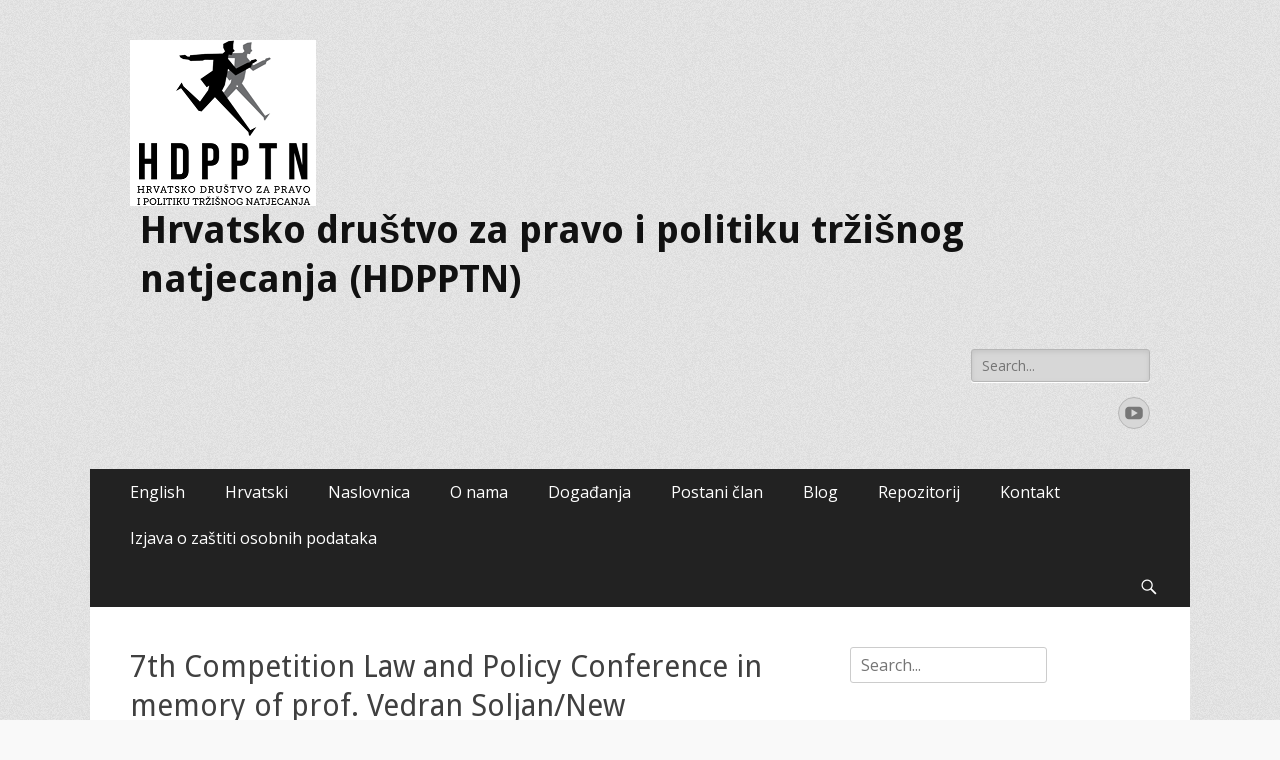

--- FILE ---
content_type: text/html; charset=UTF-8
request_url: https://hdpptn.hr/2022/01/23/7th-competition-law-and-policy-conference-in-memory-of-prof-vedran-soljan-new-developments-and-old-enforcement-challenges-are-we-ready-for-the-new-era/
body_size: 33403
content:
<!DOCTYPE html>
<html lang="hr">
<head>
		<meta charset="UTF-8">
		<meta name="viewport" content="width=device-width, initial-scale=1, minimum-scale=1">
		<link rel="profile" href="http://gmpg.org/xfn/11">
		<link rel="pingback" href="https://hdpptn.hr/xmlrpc.php"><title>7th Competition Law and Policy Conference in memory of prof. Vedran Soljan/New developments and (old) enforcement challenges: are we ready for the new era? &#8211; Hrvatsko društvo za pravo i politiku tržišnog natjecanja (HDPPTN)</title>
<link rel='dns-prefetch' href='//fonts.googleapis.com' />
<link rel='dns-prefetch' href='//s.w.org' />
<link rel="alternate" type="application/rss+xml" title="Hrvatsko društvo za pravo i politiku tržišnog natjecanja (HDPPTN) &raquo; Kanal" href="https://hdpptn.hr/feed/" />
<link rel="alternate" type="application/rss+xml" title="Hrvatsko društvo za pravo i politiku tržišnog natjecanja (HDPPTN) &raquo; Kanal komentara" href="https://hdpptn.hr/comments/feed/" />
<link rel="alternate" type="application/rss+xml" title="Hrvatsko društvo za pravo i politiku tržišnog natjecanja (HDPPTN) &raquo; 7th Competition Law and Policy Conference in memory of prof. Vedran Soljan/New developments and (old) enforcement challenges: are we ready for the new era? Kanal komentara" href="https://hdpptn.hr/2022/01/23/7th-competition-law-and-policy-conference-in-memory-of-prof-vedran-soljan-new-developments-and-old-enforcement-challenges-are-we-ready-for-the-new-era/feed/" />
		<script type="text/javascript">
			window._wpemojiSettings = {"baseUrl":"https:\/\/s.w.org\/images\/core\/emoji\/13.0.0\/72x72\/","ext":".png","svgUrl":"https:\/\/s.w.org\/images\/core\/emoji\/13.0.0\/svg\/","svgExt":".svg","source":{"concatemoji":"https:\/\/hdpptn.hr\/wp-includes\/js\/wp-emoji-release.min.js?ver=5.5.17"}};
			!function(e,a,t){var n,r,o,i=a.createElement("canvas"),p=i.getContext&&i.getContext("2d");function s(e,t){var a=String.fromCharCode;p.clearRect(0,0,i.width,i.height),p.fillText(a.apply(this,e),0,0);e=i.toDataURL();return p.clearRect(0,0,i.width,i.height),p.fillText(a.apply(this,t),0,0),e===i.toDataURL()}function c(e){var t=a.createElement("script");t.src=e,t.defer=t.type="text/javascript",a.getElementsByTagName("head")[0].appendChild(t)}for(o=Array("flag","emoji"),t.supports={everything:!0,everythingExceptFlag:!0},r=0;r<o.length;r++)t.supports[o[r]]=function(e){if(!p||!p.fillText)return!1;switch(p.textBaseline="top",p.font="600 32px Arial",e){case"flag":return s([127987,65039,8205,9895,65039],[127987,65039,8203,9895,65039])?!1:!s([55356,56826,55356,56819],[55356,56826,8203,55356,56819])&&!s([55356,57332,56128,56423,56128,56418,56128,56421,56128,56430,56128,56423,56128,56447],[55356,57332,8203,56128,56423,8203,56128,56418,8203,56128,56421,8203,56128,56430,8203,56128,56423,8203,56128,56447]);case"emoji":return!s([55357,56424,8205,55356,57212],[55357,56424,8203,55356,57212])}return!1}(o[r]),t.supports.everything=t.supports.everything&&t.supports[o[r]],"flag"!==o[r]&&(t.supports.everythingExceptFlag=t.supports.everythingExceptFlag&&t.supports[o[r]]);t.supports.everythingExceptFlag=t.supports.everythingExceptFlag&&!t.supports.flag,t.DOMReady=!1,t.readyCallback=function(){t.DOMReady=!0},t.supports.everything||(n=function(){t.readyCallback()},a.addEventListener?(a.addEventListener("DOMContentLoaded",n,!1),e.addEventListener("load",n,!1)):(e.attachEvent("onload",n),a.attachEvent("onreadystatechange",function(){"complete"===a.readyState&&t.readyCallback()})),(n=t.source||{}).concatemoji?c(n.concatemoji):n.wpemoji&&n.twemoji&&(c(n.twemoji),c(n.wpemoji)))}(window,document,window._wpemojiSettings);
		</script>
		<style type="text/css">
img.wp-smiley,
img.emoji {
	display: inline !important;
	border: none !important;
	box-shadow: none !important;
	height: 1em !important;
	width: 1em !important;
	margin: 0 .07em !important;
	vertical-align: -0.1em !important;
	background: none !important;
	padding: 0 !important;
}
</style>
	<link rel='stylesheet' id='catchresponsive-fonts-css'  href='//fonts.googleapis.com/css?family=Open+Sans%3A300%2C400%2C700%2C300italic%2C400italic%2C700italic%7CDroid+Sans%3A400%2C700&#038;subset=latin%2Clatin-ext' type='text/css' media='all' />
<link rel='stylesheet' id='catchresponsive-style-css'  href='https://hdpptn.hr/wp-content/themes/catch-responsive/style.css?ver=5.5.17' type='text/css' media='all' />
<link rel='stylesheet' id='genericons-css'  href='https://hdpptn.hr/wp-content/themes/catch-responsive/css/genericons/genericons.css?ver=3.4.1' type='text/css' media='all' />
<link rel='stylesheet' id='jquery-sidr-css'  href='https://hdpptn.hr/wp-content/themes/catch-responsive/css/jquery.sidr.light.min.css?ver=2.1.0' type='text/css' media='all' />
<!--[if lt IE 9]>
<script type='text/javascript' src='https://hdpptn.hr/wp-content/themes/catch-responsive/js/html5.min.js?ver=3.7.3' id='catchresponsive-html5-js'></script>
<![endif]-->
<script type='text/javascript' src='https://hdpptn.hr/wp-includes/js/jquery/jquery.js?ver=1.12.4-wp' id='jquery-core-js'></script>
<script type='text/javascript' src='https://hdpptn.hr/wp-content/themes/catch-responsive/js/jquery.sidr.min.js?ver=2.2.1.1' id='jquery-sidr-js'></script>
<script type='text/javascript' src='https://hdpptn.hr/wp-content/themes/catch-responsive/js/catchresponsive-custom-scripts.min.js' id='catchresponsive-custom-scripts-js'></script>
<link rel="https://api.w.org/" href="https://hdpptn.hr/wp-json/" /><link rel="alternate" type="application/json" href="https://hdpptn.hr/wp-json/wp/v2/posts/373" /><link rel="EditURI" type="application/rsd+xml" title="RSD" href="https://hdpptn.hr/xmlrpc.php?rsd" />
<link rel="wlwmanifest" type="application/wlwmanifest+xml" href="https://hdpptn.hr/wp-includes/wlwmanifest.xml" /> 
<link rel='prev' title='Webinar “KARTELSKI POKAJNICI U PARNICAMA ZA NAKNADU ŠTETE I USPOSTAVA RAVNOTEŽE IZMEĐU JAVNE I PRIVATNE PROVEDBE PRAVA TRŽIŠNOG NATJECANJA”, ponedjeljak, 17. siječnja 2022., 13:30 sati' href='https://hdpptn.hr/2022/01/10/webinar-kartelski-pokajnici-u-parnicama-za-naknadu-stete-i-uspostava-ravnoteze-izmedu-javne-i-privatne-provedbe-prava-trzisnog-natjecanja-ponedjeljak-17-prosinca-2022-1330-sati/' />
<link rel='next' title='Webinar &#8220;PRIMJENA PROPISA O ZAŠTITI TRŽIŠNOG NATJECANJA NA DJELATNOSTI MORSKIH LUKA I LIBERALIZACIJA TRŽIŠTA&#8221;' href='https://hdpptn.hr/2022/02/05/webinar-primjena-propisa-o-zastiti-trzisnog-natjecanja-na-djelatnosti-morskih-luka-i-liberalizacija-trzista/' />
<meta name="generator" content="WordPress 5.5.17" />
<link rel="canonical" href="https://hdpptn.hr/2022/01/23/7th-competition-law-and-policy-conference-in-memory-of-prof-vedran-soljan-new-developments-and-old-enforcement-challenges-are-we-ready-for-the-new-era/" />
<link rel='shortlink' href='https://hdpptn.hr/?p=373' />
<link rel="alternate" type="application/json+oembed" href="https://hdpptn.hr/wp-json/oembed/1.0/embed?url=https%3A%2F%2Fhdpptn.hr%2F2022%2F01%2F23%2F7th-competition-law-and-policy-conference-in-memory-of-prof-vedran-soljan-new-developments-and-old-enforcement-challenges-are-we-ready-for-the-new-era%2F" />
<link rel="alternate" type="text/xml+oembed" href="https://hdpptn.hr/wp-json/oembed/1.0/embed?url=https%3A%2F%2Fhdpptn.hr%2F2022%2F01%2F23%2F7th-competition-law-and-policy-conference-in-memory-of-prof-vedran-soljan-new-developments-and-old-enforcement-challenges-are-we-ready-for-the-new-era%2F&#038;format=xml" />
	<style type="text/css">
				.site-title a,
			.site-description {
				color: #111111;
			}
		</style>
	<style type="text/css" id="custom-background-css">
body.custom-background { background-image: url("https://hdpptn.hr/wp-content/themes/catch-responsive/images/body-bg.jpg"); background-position: left top; background-size: auto; background-repeat: repeat; background-attachment: scroll; }
</style>
	<link rel="icon" href="https://hdpptn.hr/wp-content/uploads/2024/09/cropped-hdpptn-1-32x32.png" sizes="32x32" />
<link rel="icon" href="https://hdpptn.hr/wp-content/uploads/2024/09/cropped-hdpptn-1-192x192.png" sizes="192x192" />
<link rel="apple-touch-icon" href="https://hdpptn.hr/wp-content/uploads/2024/09/cropped-hdpptn-1-180x180.png" />
<meta name="msapplication-TileImage" content="https://hdpptn.hr/wp-content/uploads/2024/09/cropped-hdpptn-1-270x270.png" />
</head>

<body class="post-template-default single single-post postid-373 single-format-standard custom-background wp-custom-logo group-blog two-columns content-left excerpt-image-left mobile-menu-one">
		<div id="page" class="hfeed site">
				<header id="masthead" role="banner">
    		<div class="wrapper">
		
    <div id="mobile-header-left-menu" class="mobile-menu-anchor primary-menu">
        <a href="#mobile-header-left-nav" id="header-left-menu" class="genericon genericon-menu">
            <span class="mobile-menu-text">Menu</span>
        </a>
    </div><!-- #mobile-header-menu -->
    <div id="site-branding" class="logo-left">
				<div id="site-logo"><a href="https://hdpptn.hr/" class="custom-logo-link" rel="home"><img width="186" height="166" src="https://hdpptn.hr/wp-content/uploads/2024/09/cropped-hdpptn.png" class="custom-logo" alt="Hrvatsko društvo za pravo i politiku tržišnog natjecanja (HDPPTN)" /></a></div><!-- #site-logo --><div id="site-header"><p class="site-title"><a href="https://hdpptn.hr/" rel="home">Hrvatsko društvo za pravo i politiku tržišnog natjecanja (HDPPTN)</a></p></div><!-- #site-header --></div><!-- #site-branding-->	<aside class="sidebar sidebar-header-right widget-area">
		<section class="widget widget_search" id="header-right-search">
			<div class="widget-wrap">
				
<form role="search" method="get" class="search-form" action="https://hdpptn.hr/">
	<label>
		<span class="screen-reader-text">Search for:</span>
		<input type="search" class="search-field" placeholder="Search..." value="" name="s" title="Search for:">
	</label>
	<input type="submit" class="search-submit" value="Search">
</form>
			</div>
		</section>
					<section class="widget widget_catchresponsive_social_icons" id="header-right-social-icons">
				<div class="widget-wrap">
					<a class="genericon_parent genericon genericon-youtube" target="_blank" title="YouTube" href="https://www.youtube.com/channel/UCgUeu64F4D6vegu3DbahnEg"><span class="screen-reader-text">YouTube</span> </a>				</div><!-- .widget-wrap -->
			</section><!-- #header-right-social-icons -->
			</aside><!-- .sidebar .header-sidebar .widget-area -->
			</div><!-- .wrapper -->
		</header><!-- #masthead -->
			<nav class="nav-primary search-enabled" role="navigation">
        <div class="wrapper">
            <h2 class="screen-reader-text">Primary Menu</h2>
            <div class="screen-reader-text skip-link"><a href="#content" title="Skip to content">Skip to content</a></div>
            <ul id="menu-primarni" class="menu catchresponsive-nav-menu"><li id="menu-item-197-en" class="lang-item lang-item-4 lang-item-en no-translation lang-item-first menu-item menu-item-type-custom menu-item-object-custom menu-item-197-en"><a href="https://hdpptn.hr/en/" hreflang="en-US" lang="en-US">English</a></li>
<li id="menu-item-197-hr" class="lang-item lang-item-7 lang-item-hr current-lang menu-item menu-item-type-custom menu-item-object-custom menu-item-197-hr"><a href="https://hdpptn.hr/2022/01/23/7th-competition-law-and-policy-conference-in-memory-of-prof-vedran-soljan-new-developments-and-old-enforcement-challenges-are-we-ready-for-the-new-era/" hreflang="hr" lang="hr">Hrvatski</a></li>
<li id="menu-item-78" class="menu-item menu-item-type-custom menu-item-object-custom menu-item-home menu-item-78"><a href="https://hdpptn.hr">Naslovnica</a></li>
<li id="menu-item-79" class="menu-item menu-item-type-post_type menu-item-object-page menu-item-79"><a href="https://hdpptn.hr/o-nama/">O nama</a></li>
<li id="menu-item-80" class="menu-item menu-item-type-post_type menu-item-object-page menu-item-80"><a href="https://hdpptn.hr/dogadanja/">Događanja</a></li>
<li id="menu-item-81" class="menu-item menu-item-type-post_type menu-item-object-page menu-item-81"><a href="https://hdpptn.hr/uclanite-se/">Postani član</a></li>
<li id="menu-item-154" class="menu-item menu-item-type-post_type menu-item-object-page menu-item-154"><a href="https://hdpptn.hr/blog/">Blog</a></li>
<li id="menu-item-356" class="menu-item menu-item-type-post_type menu-item-object-page menu-item-356"><a href="https://hdpptn.hr/repozitorij/">Repozitorij</a></li>
<li id="menu-item-104" class="menu-item menu-item-type-post_type menu-item-object-page menu-item-104"><a href="https://hdpptn.hr/kontakt/">Kontakt</a></li>
<li id="menu-item-82" class="menu-item menu-item-type-post_type menu-item-object-page menu-item-82"><a href="https://hdpptn.hr/izjava-o-zastiti-osobnih-podataka/">Izjava o zaštiti osobnih podataka</a></li>
</ul>                <div id="search-toggle" class="genericon">
                    <a class="screen-reader-text" href="#search-container">Search</a>
                </div>

                <div id="search-container" class="displaynone">
                    
<form role="search" method="get" class="search-form" action="https://hdpptn.hr/">
	<label>
		<span class="screen-reader-text">Search for:</span>
		<input type="search" class="search-field" placeholder="Search..." value="" name="s" title="Search for:">
	</label>
	<input type="submit" class="search-submit" value="Search">
</form>
                </div>
    	</div><!-- .wrapper -->
    </nav><!-- .nav-primary -->
    <!-- Disable Header Image -->		<div id="content" class="site-content">
			<div class="wrapper">
	
	<main id="main" class="site-main" role="main">

	
		
<article id="post-373" class="post-373 post type-post status-publish format-standard hentry category-nekategorizirano-hr">
	<!-- Page/Post Single Image Disabled or No Image set in Post Thumbnail -->
	<div class="entry-container">
		<header class="entry-header">
			<h1 class="entry-title">7th Competition Law and Policy Conference in memory of prof. Vedran Soljan/New developments and (old) enforcement challenges: are we ready for the new era?</h1>

			<p class="entry-meta"><span class="posted-on"><span class="screen-reader-text">Posted on</span><a href="https://hdpptn.hr/2022/01/23/7th-competition-law-and-policy-conference-in-memory-of-prof-vedran-soljan-new-developments-and-old-enforcement-challenges-are-we-ready-for-the-new-era/" rel="bookmark"><time class="entry-date published" datetime="2022-01-23T12:09:35+00:00">23.01.2022</time><time class="updated" datetime="2023-05-08T12:39:24+00:00">08.05.2023</time></a></span><span class="byline"><span class="author vcard"><span class="screen-reader-text">Author</span><a class="url fn n" href="https://hdpptn.hr/author/admin/">admin</a></span></span></p><!-- .entry-meta -->		</header><!-- .entry-header -->

		<div class="entry-content">
			
<p>Dana 12. i 13. svibnja 2022. u hotelu Ambasador u Opatiji održat će se <strong>„7th Competition Law and Policy Conference in memory of prof. Vedran Soljan/New developments and (old) enforcement challenges: are we ready for the new era?”.</strong></p>



<p>Konferencija je namijenjena odvjetnicima, korporativnim pravnicima, sucima, sveučilišnim djelatnicima i svima koji žele ostati u tijeku s recentnom praksom i razvojem pravnog okvira u području europskog i hrvatskog prava zaštite tržišnog natjecanja.</p>



<p>Pripremljen je program s aktualnim temama i cijenjenim predavačima iz cijele EU i regije koji će svoje iskustvo prenijeti ostalim sudionicima. </p>



<p>Članovi HDPPTN-a imaju 20% popusta na kotizaciju.</p>



<p>Program konferencije, prijavnicu i ostale detalje možete pronaći na poveznici: <a href="https://urldefense.com/v3/__https:/pptn.net.efzg.hr/__;!!AV1iHekQR8s!cwA__Jr74fb00OpSKf3wj0Ke_ZNONtPN6m4yGQPKlVJCZot9EkSAQCrwR0Ml1XaMSxWaORA60Cw$" target="_blank" rel="noreferrer noopener">https://pptn.net.efzg.hr/</a></p>
					</div><!-- .entry-content -->

		<footer class="entry-footer">
			<p class="entry-meta"></p><!-- .entry-meta -->		</footer><!-- .entry-footer -->
	</div><!-- .entry-container -->
</article><!-- #post-## -->
		
	<nav class="navigation post-navigation" role="navigation" aria-label="Objave">
		<h2 class="screen-reader-text">Navigacija objava</h2>
		<div class="nav-links"><div class="nav-previous"><a href="https://hdpptn.hr/2022/01/10/webinar-kartelski-pokajnici-u-parnicama-za-naknadu-stete-i-uspostava-ravnoteze-izmedu-javne-i-privatne-provedbe-prava-trzisnog-natjecanja-ponedjeljak-17-prosinca-2022-1330-sati/" rel="prev"><span class="meta-nav" aria-hidden="true">&larr; Previous</span> <span class="screen-reader-text">Previous post:</span> <span class="post-title">Webinar “KARTELSKI POKAJNICI U PARNICAMA ZA NAKNADU ŠTETE I USPOSTAVA RAVNOTEŽE IZMEĐU JAVNE I PRIVATNE PROVEDBE PRAVA TRŽIŠNOG NATJECANJA”, ponedjeljak, 17. siječnja 2022., 13:30 sati</span></a></div><div class="nav-next"><a href="https://hdpptn.hr/2022/02/05/webinar-primjena-propisa-o-zastiti-trzisnog-natjecanja-na-djelatnosti-morskih-luka-i-liberalizacija-trzista/" rel="next"><span class="meta-nav" aria-hidden="true">Next &rarr;</span> <span class="screen-reader-text">Next post:</span> <span class="post-title">Webinar &#8220;PRIMJENA PROPISA O ZAŠTITI TRŽIŠNOG NATJECANJA NA DJELATNOSTI MORSKIH LUKA I LIBERALIZACIJA TRŽIŠTA&#8221;</span></a></div></div>
	</nav>	
	</main><!-- #main -->
	


<aside class="sidebar sidebar-primary widget-area" role="complementary">
<section id="search-2" class="widget widget_search"><div class="widget-wrap">
<form role="search" method="get" class="search-form" action="https://hdpptn.hr/">
	<label>
		<span class="screen-reader-text">Search for:</span>
		<input type="search" class="search-field" placeholder="Search..." value="" name="s" title="Search for:">
	</label>
	<input type="submit" class="search-submit" value="Search">
</form>
</div><!-- .widget-wrap --></section><!-- #widget-default-search -->
		<section id="recent-posts-2" class="widget widget_recent_entries"><div class="widget-wrap">
		<h4 class="widget-title">Nove objave</h4>
		<ul>
											<li>
					<a href="https://hdpptn.hr/2025/09/18/predavanje-podizanje-prepreka-ili-podizanje-ljestvice-trzisnog-natjecanja-kontrola-koncentracija-u-eu-na-dinamicnim-trzistima-ucvrscivanje-trzisne-moci/">Predavanje: Podizanje prepreka ili podizanje ljestvice tržišnog natjecanja? Kontrola koncentracija u EU na dinamičnim tržištima: Učvršćivanje tržišne moći</a>
									</li>
											<li>
					<a href="https://hdpptn.hr/2025/07/10/webinar-eu-merger-guidelines-preispitivanje-smjernica-o-koncentracijama/">Webinar: EU Merger Guidelines – Preispitivanje Smjernica o koncentracijama</a>
									</li>
											<li>
					<a href="https://hdpptn.hr/2025/07/10/uspjesno-odrzana-9-soljanova-konferencija-competition-law-at-the-crossroads/">Uspješno održana 9. Šoljanova konferencija &#8220;Competition Law: At the Crossroads&#8221;</a>
									</li>
											<li>
					<a href="https://hdpptn.hr/2025/02/24/9th-competition-law-and-policy-conference-in-memory-of-prof-vedran-soljan-competition-law-at-the-crossroads22-24-may-2025-split-croatia/">9th COMPETITION LAW AND POLICY CONFERENCE in Memory of Prof. Vedran Šoljan:  &#8220;Competition Law: At the Crossroads&#8221;;22-24 May 2025, Split, Croatia</a>
									</li>
											<li>
					<a href="https://hdpptn.hr/2024/09/18/mogucnosti-i-granice-prava-trzisnog-natjecanja-globalni-trendovi-regionalna-perspektiva/">&#8220;Mogućnosti i granice prava tržišnog natjecanja – globalni trendovi, regionalna perspektiva&#8221;</a>
									</li>
					</ul>

		</div><!-- .widget-wrap --></section><!-- #widget-default-search --><section id="archives-2" class="widget widget_archive"><div class="widget-wrap"><h4 class="widget-title">Arhiva</h4>
			<ul>
					<li><a href='https://hdpptn.hr/2025/09/'>rujan 2025</a></li>
	<li><a href='https://hdpptn.hr/2025/07/'>srpanj 2025</a></li>
	<li><a href='https://hdpptn.hr/2025/02/'>veljača 2025</a></li>
	<li><a href='https://hdpptn.hr/2024/09/'>rujan 2024</a></li>
	<li><a href='https://hdpptn.hr/2024/03/'>ožujak 2024</a></li>
	<li><a href='https://hdpptn.hr/2023/05/'>svibanj 2023</a></li>
	<li><a href='https://hdpptn.hr/2023/04/'>travanj 2023</a></li>
	<li><a href='https://hdpptn.hr/2023/02/'>veljača 2023</a></li>
	<li><a href='https://hdpptn.hr/2022/07/'>srpanj 2022</a></li>
	<li><a href='https://hdpptn.hr/2022/04/'>travanj 2022</a></li>
	<li><a href='https://hdpptn.hr/2022/02/'>veljača 2022</a></li>
	<li><a href='https://hdpptn.hr/2022/01/'>siječanj 2022</a></li>
	<li><a href='https://hdpptn.hr/2021/11/'>studeni 2021</a></li>
	<li><a href='https://hdpptn.hr/2021/10/'>listopad 2021</a></li>
	<li><a href='https://hdpptn.hr/2021/09/'>rujan 2021</a></li>
	<li><a href='https://hdpptn.hr/2021/06/'>lipanj 2021</a></li>
	<li><a href='https://hdpptn.hr/2021/05/'>svibanj 2021</a></li>
	<li><a href='https://hdpptn.hr/2021/02/'>veljača 2021</a></li>
	<li><a href='https://hdpptn.hr/2021/01/'>siječanj 2021</a></li>
	<li><a href='https://hdpptn.hr/2020/12/'>prosinac 2020</a></li>
	<li><a href='https://hdpptn.hr/2020/11/'>studeni 2020</a></li>
	<li><a href='https://hdpptn.hr/2020/01/'>siječanj 2020</a></li>
	<li><a href='https://hdpptn.hr/2019/11/'>studeni 2019</a></li>
	<li><a href='https://hdpptn.hr/2019/09/'>rujan 2019</a></li>
	<li><a href='https://hdpptn.hr/2019/07/'>srpanj 2019</a></li>
	<li><a href='https://hdpptn.hr/2019/01/'>siječanj 2019</a></li>
	<li><a href='https://hdpptn.hr/2018/12/'>prosinac 2018</a></li>
	<li><a href='https://hdpptn.hr/2018/11/'>studeni 2018</a></li>
	<li><a href='https://hdpptn.hr/2018/09/'>rujan 2018</a></li>
	<li><a href='https://hdpptn.hr/2018/06/'>lipanj 2018</a></li>
			</ul>

			</div><!-- .widget-wrap --></section><!-- #widget-default-search --><section id="polylang-2" class="widget widget_polylang"><div class="widget-wrap"><h4 class="widget-title">Languages</h4><ul>
	<li class="lang-item lang-item-4 lang-item-en no-translation lang-item-first"><a lang="en-US" hreflang="en-US" href="https://hdpptn.hr/en/"><img src="[data-uri]" title="English" alt="English" width="16" height="11" /><span style="margin-left:0.3em;">English</span></a></li>
	<li class="lang-item lang-item-7 lang-item-hr current-lang"><a lang="hr" hreflang="hr" href="https://hdpptn.hr/2022/01/23/7th-competition-law-and-policy-conference-in-memory-of-prof-vedran-soljan-new-developments-and-old-enforcement-challenges-are-we-ready-for-the-new-era/"><img src="[data-uri]" title="Hrvatski" alt="Hrvatski" width="16" height="11" /><span style="margin-left:0.3em;">Hrvatski</span></a></li>
</ul>
</div><!-- .widget-wrap --></section><!-- #widget-default-search --><section id="media_video-3" class="widget widget_media_video"><div class="widget-wrap"><h4 class="widget-title">HDPPTN &#8211; najnoviji webinar</h4><div style="width:100%;" class="wp-video"><!--[if lt IE 9]><script>document.createElement('video');</script><![endif]-->
<video class="wp-video-shortcode" id="video-373-1" preload="metadata" controls="controls"><source type="video/youtube" src="https://youtu.be/W5Yn_0PjwgA?_=1" /><a href="https://youtu.be/W5Yn_0PjwgA">https://youtu.be/W5Yn_0PjwgA</a></video></div></div><!-- .widget-wrap --></section><!-- #widget-default-search --></aside><!-- .sidebar sidebar-primary widget-area -->


			</div><!-- .wrapper -->
	    </div><!-- #content -->
		            
	<footer id="colophon" class="site-footer" role="contentinfo">
        <div id="supplementary" class="one">
        <div class="wrapper">
                        <div id="first" class="widget-area" role="complementary">
                <section id="catchresponsive_social_icons-2" class="widget widget_catchresponsive_social_icons"><div class="widget-wrap"><a class="genericon_parent genericon genericon-youtube" target="_blank" title="YouTube" href="https://www.youtube.com/channel/UCgUeu64F4D6vegu3DbahnEg"><span class="screen-reader-text">YouTube</span> </a></div><!-- .widget-wrap --></section><!-- #widget-default-search -->            </div><!-- #first .widget-area -->
                    
                    
                    </div> <!-- .wrapper -->
    </div><!-- #supplementary -->
    	<div id="site-generator">
    		<div class="wrapper">
    			<div id="footer-content" class="copyright">Copyright &copy; 2026 <a href="http://hdpptn.hr/">Hrvatsko društvo za pravo i politiku tržišnog natjecanja (HDPPTN)</a>. All Rights Reserved. &#124; Catch Responsive&nbsp;by&nbsp;<a target="_blank" href="https://catchthemes.com/">Catch Themes</a></div>
			</div><!-- .wrapper -->
		</div><!-- #site-generator -->	</footer><!-- #colophon -->
			</div><!-- #page -->
		
<a href="#masthead" id="scrollup" class="genericon"><span class="screen-reader-text">Scroll Up</span></a><nav id="mobile-header-left-nav" class="mobile-menu" role="navigation"><ul id="header-left-nav" class="menu"><li class="lang-item lang-item-4 lang-item-en no-translation lang-item-first menu-item menu-item-type-custom menu-item-object-custom menu-item-197-en"><a href="https://hdpptn.hr/en/" hreflang="en-US" lang="en-US">English</a></li>
<li class="lang-item lang-item-7 lang-item-hr current-lang menu-item menu-item-type-custom menu-item-object-custom menu-item-197-hr"><a href="https://hdpptn.hr/2022/01/23/7th-competition-law-and-policy-conference-in-memory-of-prof-vedran-soljan-new-developments-and-old-enforcement-challenges-are-we-ready-for-the-new-era/" hreflang="hr" lang="hr">Hrvatski</a></li>
<li class="menu-item menu-item-type-custom menu-item-object-custom menu-item-home menu-item-78"><a href="https://hdpptn.hr">Naslovnica</a></li>
<li class="menu-item menu-item-type-post_type menu-item-object-page menu-item-79"><a href="https://hdpptn.hr/o-nama/">O nama</a></li>
<li class="menu-item menu-item-type-post_type menu-item-object-page menu-item-80"><a href="https://hdpptn.hr/dogadanja/">Događanja</a></li>
<li class="menu-item menu-item-type-post_type menu-item-object-page menu-item-81"><a href="https://hdpptn.hr/uclanite-se/">Postani član</a></li>
<li class="menu-item menu-item-type-post_type menu-item-object-page menu-item-154"><a href="https://hdpptn.hr/blog/">Blog</a></li>
<li class="menu-item menu-item-type-post_type menu-item-object-page menu-item-356"><a href="https://hdpptn.hr/repozitorij/">Repozitorij</a></li>
<li class="menu-item menu-item-type-post_type menu-item-object-page menu-item-104"><a href="https://hdpptn.hr/kontakt/">Kontakt</a></li>
<li class="menu-item menu-item-type-post_type menu-item-object-page menu-item-82"><a href="https://hdpptn.hr/izjava-o-zastiti-osobnih-podataka/">Izjava o zaštiti osobnih podataka</a></li>
</ul></nav><!-- #mobile-header-left-nav -->
<link rel='stylesheet' id='mediaelement-css'  href='https://hdpptn.hr/wp-includes/js/mediaelement/mediaelementplayer-legacy.min.css?ver=4.2.13-9993131' type='text/css' media='all' />
<link rel='stylesheet' id='wp-mediaelement-css'  href='https://hdpptn.hr/wp-includes/js/mediaelement/wp-mediaelement.min.css?ver=5.5.17' type='text/css' media='all' />
<script type='text/javascript' src='https://hdpptn.hr/wp-content/themes/catch-responsive/js/navigation.min.js?ver=20120206' id='catchresponsive-navigation-js'></script>
<script type='text/javascript' src='https://hdpptn.hr/wp-content/themes/catch-responsive/js/skip-link-focus-fix.min.js?ver=20130115' id='catchresponsive-skip-link-focus-fix-js'></script>
<script type='text/javascript' src='https://hdpptn.hr/wp-content/themes/catch-responsive/js/fitvids.min.js?ver=1.1' id='jquery-fitvids-js'></script>
<script type='text/javascript' src='https://hdpptn.hr/wp-content/themes/catch-responsive/js/jquery.cycle/jquery.cycle2.min.js?ver=2.1.5' id='jquery-cycle2-js'></script>
<script type='text/javascript' src='https://hdpptn.hr/wp-content/themes/catch-responsive/js/catchresponsive-scrollup.min.js?ver=20072014' id='catchresponsive-scrollup-js'></script>
<script type='text/javascript' src='https://hdpptn.hr/wp-includes/js/wp-embed.min.js?ver=5.5.17' id='wp-embed-js'></script>
<script type='text/javascript' id='mediaelement-core-js-before'>
var mejsL10n = {"language":"hr","strings":{"mejs.download-file":"Preuzmi zapis","mejs.install-flash":"Koristite preglednik koji nema uklju\u010dena ili instaliran Flash player. Uklju\u010dite Flash player dodatak ili preuzmite najnoviju ina\u010dicu sa https:\/\/get.adobe.com\/flashplayer\/","mejs.fullscreen":"Cijeli zaslon","mejs.play":"Pokreni","mejs.pause":"Pauziraj","mejs.time-slider":"Kliza\u010d vremena","mejs.time-help-text":"Upotrijebite tipke sa strelicama Lijevo\/Desno kako biste pomaknuli za jednu sekundu. Upotrijebite tipke s strelicama Gore\/Dolje kako biste pomaknuli za deset sekundi.","mejs.live-broadcast":"Prijenos u\u017eivo","mejs.volume-help-text":"Upotrijebite tipke sa strelicama Gore\/Dolje kako biste poja\u010dali ili smanjili zvuk.","mejs.unmute":"Uklju\u010di zvuk","mejs.mute":"Isklju\u010di zvuk","mejs.volume-slider":"Kliza\u010d glasno\u0107e","mejs.video-player":"Reproduktor videozapisa","mejs.audio-player":"Reproduktor audiozapisa","mejs.captions-subtitles":"Podnatpisi","mejs.captions-chapters":"Poglavlja","mejs.none":"Nijedno","mejs.afrikaans":"Afri\u010dki","mejs.albanian":"Albanski","mejs.arabic":"Arapski","mejs.belarusian":"Bjeloruski","mejs.bulgarian":"Bugarski","mejs.catalan":"Katalonski","mejs.chinese":"Kineski","mejs.chinese-simplified":"Kineski (Pojednostavljen)","mejs.chinese-traditional":"Kineski (Tradicionalni)","mejs.croatian":"Hrvatski","mejs.czech":"\u010ce\u0161ki","mejs.danish":"Danski","mejs.dutch":"Nizozemski","mejs.english":"Engleski","mejs.estonian":"Estonski","mejs.filipino":"Filipinski","mejs.finnish":"Zavr\u0161i","mejs.french":"Francuski","mejs.galician":"Galje\u0161ki","mejs.german":"Njema\u010dki","mejs.greek":"Gr\u010dki","mejs.haitian-creole":"Hai\u0107anski kreolski","mejs.hebrew":"Hebrejski","mejs.hindi":"Hindski","mejs.hungarian":"Ma\u0111arski","mejs.icelandic":"Islandski","mejs.indonesian":"Indonezijski","mejs.irish":"Irski","mejs.italian":"Talijanski","mejs.japanese":"Japanski","mejs.korean":"Korejski","mejs.latvian":"Latvijski","mejs.lithuanian":"Litavski","mejs.macedonian":"Makedonski","mejs.malay":"Malajski","mejs.maltese":"Malte\u0161ki","mejs.norwegian":"Norve\u0161ki","mejs.persian":"Perzijsk","mejs.polish":"Poljski","mejs.portuguese":"Portugalski","mejs.romanian":"Rumunjski","mejs.russian":"Ruski","mejs.serbian":"Srpski","mejs.slovak":"Slova\u010dki","mejs.slovenian":"Slovenski","mejs.spanish":"\u0160panjolski","mejs.swahili":"Svahili","mejs.swedish":"\u0160vedski","mejs.tagalog":"Tagalo\u0161ki","mejs.thai":"Tajski","mejs.turkish":"Turski","mejs.ukrainian":"Ukrajinski","mejs.vietnamese":"Vijetnamski","mejs.welsh":"Vel\u0161ki","mejs.yiddish":"Jidi\u0161"}};
</script>
<script type='text/javascript' src='https://hdpptn.hr/wp-includes/js/mediaelement/mediaelement-and-player.min.js?ver=4.2.13-9993131' id='mediaelement-core-js'></script>
<script type='text/javascript' src='https://hdpptn.hr/wp-includes/js/mediaelement/mediaelement-migrate.min.js?ver=5.5.17' id='mediaelement-migrate-js'></script>
<script type='text/javascript' id='mediaelement-js-extra'>
/* <![CDATA[ */
var _wpmejsSettings = {"pluginPath":"\/wp-includes\/js\/mediaelement\/","classPrefix":"mejs-","stretching":"responsive"};
/* ]]> */
</script>
<script type='text/javascript' src='https://hdpptn.hr/wp-includes/js/mediaelement/wp-mediaelement.min.js?ver=5.5.17' id='wp-mediaelement-js'></script>
<script type='text/javascript' src='https://hdpptn.hr/wp-includes/js/mediaelement/renderers/vimeo.min.js?ver=4.2.13-9993131' id='mediaelement-vimeo-js'></script>

</body>
</html>